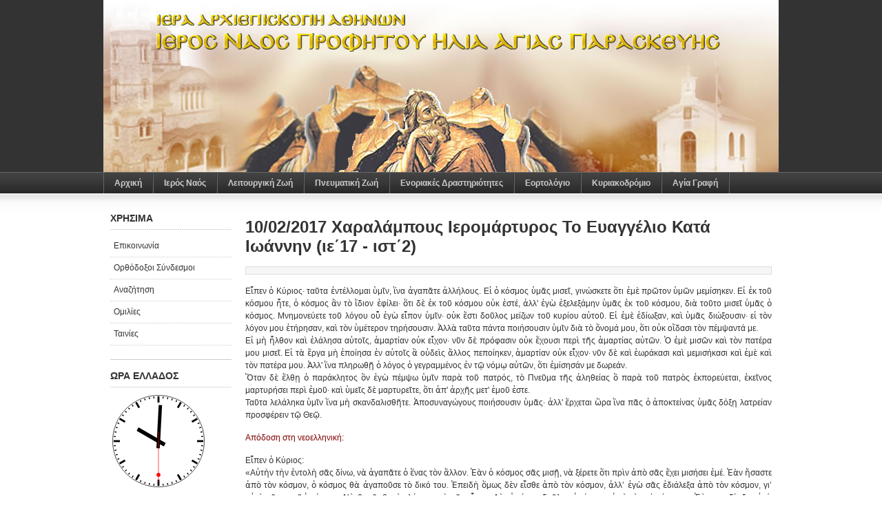

--- FILE ---
content_type: text/html; charset=utf-8
request_url: https://www.profitisilias.gr/enoria/index.php/-a--212/415-6-18151
body_size: 7504
content:
<!DOCTYPE html PUBLIC "-//W3C//DTD XHTML 1.0 Transitional//EN" "http://www.w3.org/TR/xhtml1/DTD/xhtml1-transitional.dtd">

<html xmlns="http://www.w3.org/1999/xhtml" xml:lang="el-gr" lang="el-gr">

<head>
    <script type="text/javascript">
var siteurl='/enoria/';
var tmplurl='/enoria/templates/ja_purity_ii/';
var isRTL = false;
</script>

  <base href="https://www.profitisilias.gr/enoria/index.php/-a--212/415-6-18151" />
  <meta http-equiv="content-type" content="text/html; charset=utf-8" />
  <meta name="keywords" content="ΠΡΟΦΗΤΗΣ ΗΛΙΑΣ, ΑΓΙΑ ΠΑΡΑΣΚΕΥΗ, ΕΚΚΛΗΣΙΑ" />
  <meta name="rights" content="Ιερός Ναός Προφήτου Ηλιού" />
  <meta name="description" content="ΙΕΡΟΣ ΝΑΟΣ ΠΡΟΦΗΤΟΥ ΗΛΙΟΥ ΔΗΜΟΥ ΑΓΙΑΣ ΠΑΡΑΣΚΕΥΗΣ" />
  <meta name="generator" content="Joomla! - Open Source Content Management" />
  <title>10/02/2017 Χαραλάμπους Ιερομάρτυρος Το Ευαγγέλιο Κατά Ιωάννην (ιε΄17 - ιστ΄2)</title>
  <link rel="stylesheet" href="/enoria/index.php?jat3action=gzip&amp;jat3type=css&amp;jat3file=t3-assets%2Fcss_94bfc.css" type="text/css" />
  <script src="/enoria/index.php?jat3action=gzip&amp;jat3type=js&amp;jat3file=t3-assets%2Fjs_46b03.js" type="text/javascript"></script>
  <script type="text/javascript">
window.addEvent('load', function() {
				new JCaption('img.caption');
			});
  </script>

<!--[if ie]><link href="/enoria/plugins/system/jat3/jat3/base-themes/default/css/template-ie.css" type="text/css" rel="stylesheet" /><![endif]--> 
<!--[if ie 7]><link href="/enoria/plugins/system/jat3/jat3/base-themes/default/css/template-ie7.css" type="text/css" rel="stylesheet" /><![endif]--> 
<!--[if ie 7]><link href="/enoria/templates/ja_purity_ii/css/template-ie7.css" type="text/css" rel="stylesheet" /><![endif]--> 




<link href="/enoria/templates/ja_purity_ii/images/favicon.ico" rel="shortcut icon" type="image/x-icon" />


<!--[if IE 7.0]>
<style>
.clearfix { display: inline-block; } /* IE7xhtml*/
</style>
<![endif]-->

<script language="javascript" type="text/javascript">
var rightCollapseDefault='show';
var excludeModules='38';
</script>
<script language="javascript" type="text/javascript" src="/enoria/templates/ja_purity_ii/js/ja.rightcol.js"></script>

<style type="text/css">
#ja-header .main {
	background-image: url(/enoria/templates/ja_purity_ii//images/header/header1.jpg);
}
</style>
    
    <style type="text/css">
/*dynamic css*/

    body.bd .main {width: 980px;}
    body.bd #ja-wrapper {min-width: 980px;}
</style></head>

<body id="bd" class="bd fs3 com_content">
<a name="Top" id="Top"></a>
<div id="ja-wrapper">


                <div id="ja-header"
            	class="wrap ">
                   <div class="main">
                           <div class="main-inner1 clearfix">
                <div class="logo-text">
    <h1><a href="/enoria/" title=" "><span> </span></a></h1>
    <p class="site-slogan"></p>
</div>                </div>
                            </div>
                        </div>
            <div id="ja-mainnav"
            	class="wrap ">
                   <div class="main">
                           <div class="main-inner1 clearfix">
                	<ul id="ja-cssmenu" class="clearfix">
<li class="menu-item0 first-item"><a href="https://www.profitisilias.gr/enoria/"  class="menu-item0 first-item" id="menu259" title="Αρχική"><span class="menu-title">Αρχική</span></a></li> 
<li class="havechild menu-item1 havechild"><a href="/enoria/index.php/2010-02-21-13-26-59-121"  class="menu-item1 haschild" id="menu121" title="Ιερός Ναός"><span class="menu-title">Ιερός Ναός</span></a><ul><li class=" first-item"><a href="/enoria/index.php/2010-02-21-13-26-59-121/2011-11-15-16-17-50"  class=" first-item" id="menu255" title="Διοίκηση"><span class="menu-title">Διοίκηση</span></a></li> 
<li ><a href="/enoria/index.php/2010-02-21-13-26-59-121/2011-11-15-16-41-33"  id="menu256" title="Ο Αρχιεπίσκοπός μας"><span class="menu-title">Ο Αρχιεπίσκοπός μας</span></a></li> 
<li ><a href="/enoria/index.php/2010-02-21-13-26-59-121/2010-01-08-14-29-38-77"  id="menu77" title="Βίος Προφήτου Ηλιού"><span class="menu-title">Βίος Προφήτου Ηλιού</span></a></li> 
<li ><a href="/enoria/index.php/2010-02-21-13-26-59-121/video"  id="menu216" title="Βίντεο από Εκδηλώσεις"><span class="menu-title">Βίντεο από Εκδηλώσεις</span></a></li> 
<li ><a href="/enoria/index.php/2010-02-21-13-26-59-121/2010-01-20-07-55-16"  id="menu219" title="Φωτογραφικό υλικό"><span class="menu-title">Φωτογραφικό υλικό</span></a></li> 
<li class=" last-item"><a href="/enoria/index.php/2010-02-21-13-26-59-121/2010-01-02-08-07-43-41"  class=" last-item" id="menu41" title="Ανακοινώσεις"><span class="menu-title">Ανακοινώσεις</span></a></li> 
</ul></li> 
<li class="havechild menu-item2 havechild"><a href="/enoria/index.php/leitourgiki-zoi"  class="menu-item2 haschild" id="menu318" title="Λειτουργική Ζωή"><span class="menu-title">Λειτουργική Ζωή</span></a><ul><li class=" first-item"><a href="/enoria/index.php/leitourgiki-zoi/2010-09-25-05-02-45"  class=" first-item" id="menu138" title="Ιερά Εξομολόγηση"><span class="menu-title">Ιερά Εξομολόγηση</span></a></li> 
<li ><a href="https://iaath.gr/index.php/2-uncategorised/969-2021-04-18-19-39-47" target="_blank"  id="menu178" title="Τέλεση Βάπτισης"><span class="menu-title">Τέλεση Βάπτισης</span></a></li> 
<li ><a href="https://iaath.gr/index.php/2-uncategorised/966-2021-04-17-15-13-23" target="_blank"  id="menu177" title="Τέλεση Γάμου"><span class="menu-title">Τέλεση Γάμου</span></a></li> 
<li ><a href="/enoria/index.php/leitourgiki-zoi/2010-12-29-09-29-52-184"  id="menu184" title="Ιερές Ακολουθίες"><span class="menu-title">Ιερές Ακολουθίες</span></a></li> 
<li ><a href="/enoria/index.php/leitourgiki-zoi/2010-11-10-14-31-17-206"  id="menu206" title="Ιερές Αγρυπνίες"><span class="menu-title">Ιερές Αγρυπνίες</span></a></li> 
<li class=" last-item"><a href="/enoria/index.php/leitourgiki-zoi/2010-11-10-14-30-24"  class=" last-item" id="menu243" title="Ιερές Πανηγύρεις"><span class="menu-title">Ιερές Πανηγύρεις</span></a></li> 
</ul></li> 
<li class="havechild menu-item3 havechild"><a href="/enoria/index.php/pnevmatiki-zoi"  class="menu-item3 haschild" id="menu319" title="Πνευματική Ζωή"><span class="menu-title">Πνευματική Ζωή</span></a><ul><li class=" first-item"><a href="/enoria/index.php/pnevmatiki-zoi/2010-01-02-08-02-03"  class=" first-item" id="menu224" title="Παρακλητικοί Κανόνες"><span class="menu-title">Παρακλητικοί Κανόνες</span></a></li> 
<li ><a href="/enoria/index.php/pnevmatiki-zoi/2010-09-25-10-59-13"  id="menu221" title="Πατερικά Κείμενα"><span class="menu-title">Πατερικά Κείμενα</span></a></li> 
<li class=" last-item"><a href="/enoria/index.php/pnevmatiki-zoi/omilies"  class=" last-item" id="menu329" title="Ομιλίες"><span class="menu-title">Ομιλίες</span></a></li> 
</ul></li> 
<li class="havechild menu-item4 havechild"><a href="/enoria/index.php/enoriakes-drastiriotites"  class="menu-item4 haschild" id="menu317" title="Ενοριακές Δραστηριότητες"><span class="menu-title">Ενοριακές Δραστηριότητες</span></a><ul><li class=" first-item"><a href="/enoria/index.php/enoriakes-drastiriotites/antiairetikos-agonas"  class=" first-item" id="menu296" title="Αντιαιρετικός Αγώνας"><span class="menu-title">Αντιαιρετικός Αγώνας</span></a></li> 
<li ><a href="/enoria/index.php/enoriakes-drastiriotites/2010-01-12-14-09-15"  id="menu98" title="Κατηχητικές Συντροφιές"><span class="menu-title">Κατηχητικές Συντροφιές</span></a></li> 
<li ><a href="/enoria/index.php/enoriakes-drastiriotites/2010-01-06-21-56-02"  id="menu68" title="Μελέτη Αγίας Γραφής"><span class="menu-title">Μελέτη Αγίας Γραφής</span></a></li> 
<li ><a href="/enoria/index.php/enoriakes-drastiriotites/2010-01-06-21-57-10"  id="menu69" title="Μαθήματα Αγιογραφίας"><span class="menu-title">Μαθήματα Αγιογραφίας</span></a></li> 
<li ><a href="/enoria/index.php/enoriakes-drastiriotites/2010-02-15-11-08-17"  id="menu101" title="Μαθήματα Βυζαντινής Μουσικής"><span class="menu-title">Μαθήματα Βυζαντινής Μουσικής</span></a></li> 
<li ><a href="/enoria/index.php/enoriakes-drastiriotites/2010-02-15-11-11-53"  id="menu104" title="Κέντρο Αγάπης"><span class="menu-title">Κέντρο Αγάπης</span></a></li> 
<li ><a href="/enoria/index.php/enoriakes-drastiriotites/2010-02-15-11-12-38"  id="menu105" title="Αιμοδοσία στην Ενορία"><span class="menu-title">Αιμοδοσία στην Ενορία</span></a></li> 
<li ><a href="/enoria/index.php/enoriakes-drastiriotites/2010-02-15-11-13-34"  id="menu106" title="Εκδρομές της Ενορίας"><span class="menu-title">Εκδρομές της Ενορίας</span></a></li> 
<li class=" last-item"><a href="/enoria/index.php/enoriakes-drastiriotites/2010-09-24-14-19-25"  class=" last-item" id="menu131" title="Ενοριακό Κέντρο"><span class="menu-title">Ενοριακό Κέντρο</span></a></li> 
</ul></li> 
<li class="havechild menu-item5 havechild"><a href="/enoria/index.php/eortologio"  class="menu-item5 haschild" id="menu320" title="Εορτολόγιο"><span class="menu-title">Εορτολόγιο</span></a><ul><li class=" first-item"><a href="/enoria/index.php/eortologio/alfavitiko-eortologio"  class=" first-item" id="menu321" title="Αλφαβητικό Εορτολόγιο"><span class="menu-title">Αλφαβητικό Εορτολόγιο</span></a></li> 
<li ><a href="/enoria/index.php/eortologio/2010-01-02-07-58-08"  id="menu225" title="Μηνιαίο Εορτόλογιο"><span class="menu-title">Μηνιαίο Εορτόλογιο</span></a></li> 
<li class=" last-item"><a href="/enoria/index.php/eortologio/2010-09-20-05-05-20"  class=" last-item" id="menu241" title="Εορτές και Βίοι Αγίων"><span class="menu-title">Εορτές και Βίοι Αγίων</span></a></li> 
</ul></li> 
<li class="havechild menu-item6 havechild"><a href="/enoria/index.php/2011-05-13-06-57-16"  class="menu-item6 haschild" id="menu252" title="Κυριακοδρόμιο"><span class="menu-title">Κυριακοδρόμιο</span></a><ul><li class=" first-item"><a href="/enoria/index.php/2011-05-13-06-57-16/2011-05-13-06-51-21"  class=" first-item" id="menu250" title="Το Ευαγγέλιο της Κυριακής"><span class="menu-title">Το Ευαγγέλιο της Κυριακής</span></a></li> 
<li ><a href="/enoria/index.php/2011-05-13-06-57-16/2011-05-13-06-54-22"  id="menu251" title="Ο Απόστολος της Κυριακής"><span class="menu-title">Ο Απόστολος της Κυριακής</span></a></li> 
<li class=" last-item"><a href="/enoria/index.php/2011-05-13-06-57-16/evaggelia-kai-apostoloi"  class=" last-item" id="menu323" title="Ευαγγέλια &amp; Απόστολοι Εορτών"><span class="menu-title">Ευαγγέλια &amp; Απόστολοι Εορτών</span></a></li> 
</ul></li> 
<li class="havechild menu-item7 last-item havechild"><a href="/enoria/index.php/2011-05-13-05-32-37"  class="menu-item7 last-item haschild" id="menu249" title="Αγία Γραφή"><span class="menu-title">Αγία Γραφή</span></a><ul><li class=" first-item"><a href="http://www.profitisilias.gr/enoria/bible/Genesis.htm"  class=" first-item" id="menu246" title="Παλαιά Διαθήκη"><span class="menu-title">Παλαιά Διαθήκη</span></a></li> 
<li class=" last-item"><a href="http://www.profitisilias.gr/enoria/bible/KataMathaion.htm"  class=" last-item" id="menu247" title="Καινή Διαθήκη"><span class="menu-title">Καινή Διαθήκη</span></a></li> 
</ul></li> 
</ul>                </div>
                            </div>
                        </div>
            
<!-- jdoc:include type="menu" level="0" / -->

<ul class="no-display">
    <li><a href="#ja-content" title="Skip to content">Skip to content</a></li>
</ul>
    <!-- MAIN CONTAINER -->
    <div id="ja-container" class="wrap ja-l1">
               <div class="main clearfix">
                   <div id="ja-mainbody" style="width:100%">
            <!-- CONTENT -->
            <div id="ja-main" style="width:80%">
            <div class="inner clearfix">

                
<div id="system-message-container">
</div>
                
                <div id="ja-contentwrap" class="clearfix ">
                    <div id="ja-content" class="column" style="width:100%">
                        <div id="ja-current-content" class="column" style="width:100%">
                            
                                                        <div id="ja-content-main" class="ja-content-main clearfix">
                                <div class="item-page">
		<h2 class="contentheading">
										10/02/2017 Χαραλάμπους Ιερομάρτυρος Το Ευαγγέλιο Κατά Ιωάννην (ιε΄17 - ιστ΄2)						</h2>

<div class="article-tools clearfix">

	
	

        <dd>

        </dd>
</div>

	
	<p style="text-align: justify;">&Epsilon;ἶ&pi;&epsilon;&nu; ὁ &Kappa;ύ&rho;&iota;&omicron;&sigmaf;· &tau;&alpha;ῦ&tau;&alpha; ἐ&nu;&tau;έ&lambda;&lambda;&omicron;&mu;&alpha;&iota; ὑ&mu;ῖ&nu;, ἵ&nu;&alpha; ἀ&gamma;&alpha;&pi;ᾶ&tau;&epsilon; ἀ&lambda;&lambda;ή&lambda;&omicron;&upsilon;&sigmaf;. &Epsilon;ἰ ὁ &kappa;ό&sigma;&mu;&omicron;&sigmaf; ὑ&mu;ᾶ&sigmaf; &mu;&iota;&sigma;&epsilon;ῖ, &gamma;&iota;&nu;ώ&sigma;&kappa;&epsilon;&tau;&epsilon; ὅ&tau;&iota; ἐ&mu;ὲ &pi;&rho;ῶ&tau;&omicron;&nu; ὑ&mu;ῶ&nu; &mu;&epsilon;&mu;ί&sigma;&eta;&kappa;&epsilon;&nu;. &Epsilon;ἰ ἐ&kappa; &tau;&omicron;ῦ &kappa;ό&sigma;&mu;&omicron;&upsilon; ἦ&tau;&epsilon;, ὁ &kappa;ό&sigma;&mu;&omicron;&sigmaf; ἂ&nu; &tau;ὸ ἴ&delta;&iota;&omicron;&nu; ἐ&phi;ί&lambda;&epsilon;&iota;· ὅ&tau;&iota; &delta;ὲ ἐ&kappa; &tau;&omicron;ῦ &kappa;ό&sigma;&mu;&omicron;&upsilon; &omicron;ὐ&kappa; ἐ&sigma;&tau;έ, ἀ&lambda;&lambda;' ἐ&gamma;ὼ ἐ&xi;&epsilon;&lambda;&epsilon;&xi;ά&mu;&eta;&nu; ὑ&mu;ᾶ&sigmaf; ἐ&kappa; &tau;&omicron;ῦ &kappa;ό&sigma;&mu;&omicron;&upsilon;, &delta;&iota;ὰ &tau;&omicron;ῦ&tau;&omicron; &mu;&iota;&sigma;&epsilon;ῖ ὑ&mu;ᾶ&sigmaf; ὁ &kappa;ό&sigma;&mu;&omicron;&sigmaf;. &Mu;&nu;&eta;&mu;&omicron;&nu;&epsilon;ύ&epsilon;&tau;&epsilon; &tau;&omicron;ῦ &lambda;ό&gamma;&omicron;&upsilon; &omicron;ὗ ἐ&gamma;ὼ &epsilon;ἶ&pi;&omicron;&nu; ὑ&mu;ῖ&nu;· &omicron;ὐ&kappa; ἔ&sigma;&tau;&iota; &delta;&omicron;ῦ&lambda;&omicron;&sigmaf; &mu;&epsilon;ί&zeta;&omega;&nu; &tau;&omicron;ῦ &kappa;&upsilon;&rho;ί&omicron;&upsilon; &alpha;ὐ&tau;&omicron;ῦ. &Epsilon;ἰ ἐ&mu;ὲ ἐ&delta;ί&omega;&xi;&alpha;&nu;, &kappa;&alpha;ὶ ὑ&mu;ᾶ&sigmaf; &delta;&iota;ώ&xi;&omicron;&upsilon;&sigma;&iota;&nu;· &epsilon;ἰ &tau;ὸ&nu; &lambda;ό&gamma;&omicron;&nu; &mu;&omicron;&upsilon; ἐ&tau;ή&rho;&eta;&sigma;&alpha;&nu;, &kappa;&alpha;ὶ &tau;ὸ&nu; ὑ&mu;έ&tau;&epsilon;&rho;&omicron;&nu; &tau;&eta;&rho;ή&sigma;&omicron;&upsilon;&sigma;&iota;&nu;. Ἀ&lambda;&lambda;ὰ &tau;&alpha;ῦ&tau;&alpha; &pi;ά&nu;&tau;&alpha; &pi;&omicron;&iota;ή&sigma;&omicron;&upsilon;&sigma;&iota;&nu; ὑ&mu;ῖ&nu; &delta;&iota;ὰ &tau;ὸ ὄ&nu;&omicron;&mu;ά &mu;&omicron;&upsilon;, ὅ&tau;&iota; &omicron;ὐ&kappa; &omicron;ἴ&delta;&alpha;&sigma;&iota; &tau;ὸ&nu; &pi;έ&mu;&psi;&alpha;&nu;&tau;ά &mu;&epsilon;.<br />&Epsilon;ἰ &mu;ὴ ἦ&lambda;&theta;&omicron;&nu; &kappa;&alpha;ὶ ἐ&lambda;ά&lambda;&eta;&sigma;&alpha; &alpha;ὐ&tau;&omicron;ῖ&sigmaf;, ἁ&mu;&alpha;&rho;&tau;ί&alpha;&nu; &omicron;ὐ&kappa; &epsilon;ἶ&chi;&omicron;&nu;· &nu;ῦ&nu; &delta;ὲ &pi;&rho;ό&phi;&alpha;&sigma;&iota;&nu; &omicron;ὐ&kappa; ἔ&chi;&omicron;&upsilon;&sigma;&iota; &pi;&epsilon;&rho;ὶ &tau;ῆ&sigmaf; ἁ&mu;&alpha;&rho;&tau;ί&alpha;&sigmaf; &alpha;ὐ&tau;ῶ&nu;. Ὁ ἐ&mu;ὲ &mu;&iota;&sigma;ῶ&nu; &kappa;&alpha;ὶ &tau;ὸ&nu; &pi;&alpha;&tau;έ&rho;&alpha; &mu;&omicron;&upsilon; &mu;&iota;&sigma;&epsilon;ῖ. &Epsilon;ἰ &tau;ὰ ἔ&rho;&gamma;&alpha; &mu;ὴ ἐ&pi;&omicron;ί&eta;&sigma;&alpha; ἐ&nu; &alpha;ὐ&tau;&omicron;ῖ&sigmaf; ἃ &omicron;ὐ&delta;&epsilon;ὶ&sigmaf; ἄ&lambda;&lambda;&omicron;&sigmaf; &pi;&epsilon;&pi;&omicron;ί&eta;&kappa;&epsilon;&nu;, ἁ&mu;&alpha;&rho;&tau;ί&alpha;&nu; &omicron;ὐ&kappa; &epsilon;ἶ&chi;&omicron;&nu;· &nu;ῦ&nu; &delta;ὲ &kappa;&alpha;ὶ ἑ&omega;&rho;ά&kappa;&alpha;&sigma;&iota; &kappa;&alpha;ὶ &mu;&epsilon;&mu;&iota;&sigma;ή&kappa;&alpha;&sigma;&iota; &kappa;&alpha;ὶ ἐ&mu;ὲ &kappa;&alpha;ὶ &tau;ὸ&nu; &pi;&alpha;&tau;έ&rho;&alpha; &mu;&omicron;&upsilon;. Ἀ&lambda;&lambda;' ἵ&nu;&alpha; &pi;&lambda;&eta;&rho;&omega;&theta;ῇ ὁ &lambda;ό&gamma;&omicron;&sigmaf; ὁ &gamma;&epsilon;&gamma;&rho;&alpha;&mu;&mu;έ&nu;&omicron;&sigmaf; ἐ&nu; &tau;ῷ &nu;ό&mu;ῳ &alpha;ὐ&tau;ῶ&nu;, ὅ&tau;&iota; ἐ&mu;ί&sigma;&eta;&sigma;ά&nu; &mu;&epsilon; &delta;&omega;&rho;&epsilon;ά&nu;.<br />Ὅ&tau;&alpha;&nu; &delta;ὲ ἔ&lambda;&theta;ῃ ὁ &pi;&alpha;&rho;ά&kappa;&lambda;&eta;&tau;&omicron;&sigmaf; ὃ&nu; ἐ&gamma;ὼ &pi;έ&mu;&psi;&omega; ὑ&mu;ῖ&nu; &pi;&alpha;&rho;ὰ &tau;&omicron;ῦ &pi;&alpha;&tau;&rho;ό&sigmaf;, &tau;ὸ &Pi;&nu;&epsilon;ῦ&mu;&alpha; &tau;ῆ&sigmaf; ἀ&lambda;&eta;&theta;&epsilon;ί&alpha;&sigmaf; ὃ &pi;&alpha;&rho;ὰ &tau;&omicron;ῦ &pi;&alpha;&tau;&rho;ὸ&sigmaf; ἐ&kappa;&pi;&omicron;&rho;&epsilon;ύ&epsilon;&tau;&alpha;&iota;, ἐ&kappa;&epsilon;ῖ&nu;&omicron;&sigmaf; &mu;&alpha;&rho;&tau;&upsilon;&rho;ή&sigma;&epsilon;&iota; &pi;&epsilon;&rho;ὶ ἐ&mu;&omicron;ῦ· &kappa;&alpha;ὶ ὑ&mu;&epsilon;ῖ&sigmaf; &delta;ὲ &mu;&alpha;&rho;&tau;&upsilon;&rho;&epsilon;ῖ&tau;&epsilon;, ὅ&tau;&iota; ἀ&pi;' ἀ&rho;&chi;ῆ&sigmaf; &mu;&epsilon;&tau;' ἐ&mu;&omicron;ῦ ἐ&sigma;&tau;&epsilon;.<br />&Tau;&alpha;ῦ&tau;&alpha; &lambda;&epsilon;&lambda;ά&lambda;&eta;&kappa;&alpha; ὑ&mu;ῖ&nu; ἵ&nu;&alpha; &mu;ὴ &sigma;&kappa;&alpha;&nu;&delta;&alpha;&lambda;&iota;&sigma;&theta;ῆ&tau;&epsilon;. Ἀ&pi;&omicron;&sigma;&upsilon;&nu;&alpha;&gamma;ώ&gamma;&omicron;&upsilon;&sigmaf; &pi;&omicron;&iota;ή&sigma;&omicron;&upsilon;&sigma;&iota;&nu; ὑ&mu;ᾶ&sigmaf;· ἀ&lambda;&lambda;' ἔ&rho;&chi;&epsilon;&tau;&alpha;&iota; ὥ&rho;&alpha; ἵ&nu;&alpha; &pi;ᾶ&sigmaf; ὁ ἀ&pi;&omicron;&kappa;&tau;&epsilon;ί&nu;&alpha;&sigmaf; ὑ&mu;ᾶ&sigmaf; &delta;ό&xi;ῃ &lambda;&alpha;&tau;&rho;&epsilon;ί&alpha;&nu; &pi;&rho;&omicron;&sigma;&phi;έ&rho;&epsilon;&iota;&nu; &tau;ῷ &Theta;&epsilon;ῷ.</p>
<p><span style="color: #800000;">&Alpha;&pi;ό&delta;&omicron;&sigma;&eta; &sigma;&tau;&eta; &nu;&epsilon;&omicron;&epsilon;&lambda;&lambda;&eta;&nu;&iota;&kappa;ή:</span></p>
<p style="text-align: justify;">&Epsilon;ἶ&pi;&epsilon;&nu; ὁ &Kappa;ύ&rho;&iota;&omicron;&sigmaf;:<br />&laquo;&Alpha;ὐ&tau;ὴ&nu; &tau;ὴ&nu; ἐ&nu;&tau;&omicron;&lambda;ὴ &sigma;ᾶ&sigmaf; &delta;ί&nu;&omega;, &nu;ὰ ἀ&gamma;&alpha;&pi;ᾶ&tau;&epsilon; ὁ ἕ&nu;&alpha;&sigmaf; &tau;ὸ&nu; ἄ&lambda;&lambda;&omicron;&nu;. Ἐὰ&nu; ὁ &kappa;ό&sigma;&mu;&omicron;&sigmaf; &sigma;ᾶ&sigmaf; &mu;&iota;&sigma;ῇ, &nu;ὰ &xi;έ&rho;&epsilon;&tau;&epsilon; ὅ&tau;&iota; &pi;&rho;ὶ&nu; ἀ&pi;ὸ &sigma;ᾶ&sigmaf; ἔ&chi;&epsilon;&iota; &mu;&iota;&sigma;ή&sigma;&epsilon;&iota; ἐ&mu;έ. Ἐὰ&nu; ἤ&sigma;&alpha;&sigma;&tau;&epsilon; ἀ&pi;ὸ &tau;ὸ&nu; &kappa;ό&sigma;&mu;&omicron;&nu;, ὁ &kappa;ό&sigma;&mu;&omicron;&sigmaf; &theta;ὰ ἀ&gamma;&alpha;&pi;&omicron;ῦ&sigma;&epsilon; &tau;ὸ &delta;&iota;&kappa;ό &tau;&omicron;&upsilon;. Ἐ&pi;&epsilon;&iota;&delta;ὴ ὅ&mu;&omega;&sigmaf; &delta;ὲ&nu; &epsilon;ἶ&sigma;&theta;&epsilon; ἀ&pi;ὸ &tau;ὸ&nu; &kappa;ό&sigma;&mu;&omicron;&nu;, ἀ&lambda;&lambda;&rsquo; ἐ&gamma;ὼ &sigma;ᾶ&sigmaf; ἐ&delta;&iota;ά&lambda;&epsilon;&xi;&alpha; ἀ&pi;ὸ &tau;ὸ&nu; &kappa;ό&sigma;&mu;&omicron;&nu;, &gamma;&iota;&rsquo; &alpha;ὐ&tau;ὸ &sigma;ᾶ&sigmaf; &mu;&iota;&sigma;&epsilon;ῖ ὁ &kappa;ό&sigma;&mu;&omicron;&sigmaf;. &Nu;ὰ &theta;&upsilon;&mu;ᾶ&sigma;&theta;&epsilon; &tau;ὸ&nu; &lambda;ό&gamma;&omicron;&nu; &pi;&omicron;ὺ &sigma;ᾶ&sigmaf; &epsilon;ἶ&pi;&alpha;, &laquo;&Delta;ὲ&nu; ὑ&pi;ά&rho;&chi;&epsilon;&iota; &delta;&omicron;ῦ&lambda;&omicron;&sigmaf; ἀ&nu;ώ&tau;&epsilon;&rho;&omicron;&sigmaf; ἀ&pi;ὸ &tau;ὸ&nu; &kappa;ύ&rho;&iota;ό&nu; &tau;&omicron;&upsilon;&raquo;. Ἐὰ&nu; &kappa;&alpha;&tau;&epsilon;&delta;ί&omega;&xi;&alpha;&nu; ἐ&mu;έ, &theta;ὰ &kappa;&alpha;&tau;&alpha;&delta;&iota;ώ&xi;&omicron;&upsilon;&nu; &kappa;&alpha;ὶ &sigma;ᾶ&sigmaf;. Ἐὰ&nu; ἐ&tau;ή&rho;&eta;&sigma;&alpha;&nu; &tau;ὸ&nu; &lambda;ό&gamma;&omicron;&nu; &mu;&omicron;&upsilon;, &theta;ὰ &tau;&eta;&rho;ή&sigma;&omicron;&upsilon;&nu; &kappa;&alpha;ὶ &tau;ὸ&nu; &delta;&iota;&kappa;ό&nu; &sigma;&alpha;&sigmaf;. Ἀ&lambda;&lambda;&rsquo; ὅ&lambda;&alpha; &alpha;ὐ&tau;ὰ &theta;ὰ &sigma;ᾶ&sigmaf; &tau;ὰ &kappa;ά&nu;&omicron;&upsilon;&nu; ἕ&nu;&epsilon;&kappa;&alpha; &tau;&omicron;ῦ ὀ&nu;ό&mu;&alpha;&tau;ό&sigmaf; &mu;&omicron;&upsilon;, ἐ&pi;&epsilon;&iota;&delta;ὴ &delta;ὲ&nu; &xi;έ&rho;&omicron;&upsilon;&nu; ἐ&kappa;&epsilon;ῖ&nu;&omicron;&nu; &pi;&omicron;ὺ &mu;ὲ ἔ&sigma;&tau;&epsilon;&iota;&lambda;&epsilon;.<br />Ἐὰ&nu; &delta;ὲ&nu; &epsilon;ἶ&chi;&alpha; ἔ&lambda;&theta;&epsilon;&iota; &kappa;&alpha;ὶ &tau;&omicron;ὺ&sigmaf; &epsilon;ἶ&chi;&alpha; &mu;&iota;&lambda;ή&sigma;&epsilon;&iota;, &delta;ὲ&nu; &theta;ὰ &epsilon;ἶ&chi;&alpha;&nu; ἁ&mu;&alpha;&rho;&tau;ί&alpha;&nu;· &tau;ώ&rho;&alpha; ὅ&mu;&omega;&sigmaf; &delta;ὲ&nu; ἔ&chi;&omicron;&upsilon;&nu; &kappa;&alpha;&mu;&mu;ί&alpha;&nu; &pi;&rho;ό&phi;&alpha;&sigma;&iota;&nu; &delta;&iota;ὰ &tau;ὴ&nu; ἁ&mu;&alpha;&rho;&tau;ί&alpha;&nu; &tau;&omicron;&upsilon;&sigmaf;. Ἐ&kappa;&epsilon;ῖ&nu;&omicron;&sigmaf; &pi;&omicron;ὺ &mu;ὲ &mu;&iota;&sigma;&epsilon;ῖ, &mu;&iota;&sigma;&epsilon;ῖ &kappa;&alpha;ὶ &tau;ὸ&nu; &Pi;&alpha;&tau;έ&rho;&alpha; &mu;&omicron;&upsilon;. Ἐὰ&nu; &delta;ὲ&nu; &epsilon;ἶ&chi;&alpha; &kappa;ά&nu;&epsilon;&iota; &mu;&epsilon;&tau;&alpha;&xi;ύ &tau;&omicron;&upsilon;&sigmaf; &tau;ὰ &theta;&alpha;ύ&mu;&alpha;&tau;&alpha;, &tau;ὰ ὁ&pi;&omicron;ῖ&alpha; &kappa;&alpha;&nu;&epsilon;ὶ&sigmaf; ἄ&lambda;&lambda;&omicron;&sigmaf; &delta;ὲ&nu; ἔ&chi;&epsilon;&iota; &kappa;ά&nu;&epsilon;&iota;, &delta;ὲ&nu; &theta;ὰ &epsilon;ἶ&chi;&alpha;&nu; ἁ&mu;&alpha;&rho;&tau;ί&alpha;&nu;, ἀ&lambda;&lambda;ὰ &tau;ώ&rho;&alpha; &kappa;&alpha;ὶ &tau;ὰ ἔ&chi;&omicron;&upsilon;&nu; ἰ&delta;ῆ &kappa;&alpha;ὶ ἔ&chi;&omicron;&upsilon;&nu; &mu;&iota;&sigma;ή&sigma;&epsilon;&iota; &kappa;&alpha;ὶ ἐ&mu;ὲ &kappa;&alpha;ὶ &tau;ὸ&nu; &Pi;&alpha;&tau;έ&rho;&alpha; &mu;&omicron;&upsilon;. Ἀ&lambda;&lambda;&rsquo; ἔ&pi;&rho;&epsilon;&pi;&epsilon; &nu;ὰ ἐ&kappa;&pi;&lambda;&eta;&rho;&omega;&theta;ῇ ὁ &lambda;ό&gamma;&omicron;&sigmaf; &pi;&omicron;ὺ &epsilon;ἶ&nu;&alpha;&iota; &gamma;&rho;&alpha;&mu;&mu;έ&nu;&omicron;&sigmaf; &epsilon;ἰ&sigmaf; &tau;ὸ&nu; &nu;ό&mu;&omicron;&nu; &tau;&omicron;&upsilon;&sigmaf;: &Mu;ὲ ἐ&mu;ί&sigma;&eta;&sigma;&alpha;&nu; &chi;&omega;&rho;ὶ&sigmaf; &lambda;ό&gamma;&omicron;&nu;.<br />Ὅ&tau;&alpha;&nu; ἔ&lambda;&theta;ῃ ὁ &Pi;&alpha;&rho;ά&kappa;&lambda;&eta;&tau;&omicron;&sigmaf;, &tau;ὸ&nu; ὁ&pi;&omicron;ῖ&omicron;&nu; ἐ&gamma;ὼ &theta;ὰ &sigma;ᾶ&sigmaf; &sigma;&tau;&epsilon;ί&lambda;&omega; ἀ&pi;ὸ &tau;ὸ&nu; &Pi;&alpha;&tau;έ&rho;&alpha;, &tau;ὸ &Pi;&nu;&epsilon;ῦ&mu;&alpha; &tau;ῆ&sigmaf; ἀ&lambda;&eta;&theta;&epsilon;ί&alpha;&sigmaf;, &tau;ὸ ὁ&pi;&omicron;ῖ&omicron;&nu; ἐ&kappa;&pi;&omicron;&rho;&epsilon;ύ&epsilon;&tau;&alpha;&iota; ἀ&pi;ὸ &tau;ὸ&nu; &Pi;&alpha;&tau;έ&rho;&alpha;, ἐ&kappa;&epsilon;ῖ&nu;&omicron;&sigmaf; &theta;ὰ &delta;ώ&sigma;ῃ &mu;&alpha;&rho;&tau;&upsilon;&rho;ί&alpha;&nu; &delta;&iota;&rsquo; ἐ&mu;έ. &Kappa;&alpha;ὶ &sigma;&epsilon;ῖ&sigmaf; ἐ&pi;ί&sigma;&eta;&sigmaf; &mu;&alpha;&rho;&tau;&upsilon;&rho;&epsilon;ῖ&tau;&epsilon; &delta;&iota;&rsquo; ἐ&mu;έ, &delta;&iota;ό&tau;&iota; &epsilon;ἶ&sigma;&theta;&epsilon; ἀ&pi;ὸ &tau;ὴ&nu; ἀ&rho;&chi;ὴ&nu; &mu;&alpha;&zeta;ί &mu;&omicron;&upsilon;&raquo;.<br />&Alpha;ὐ&tau;ὰ &sigma;ᾶ&sigmaf; &tau;ὰ &epsilon;ἶ&pi;&alpha; &delta;&iota;ὰ &nu;ὰ &mu;ὴ &kappa;&lambda;&omicron;&nu;&iota;&sigma;&theta;ῆ&tau;&epsilon;. &Theta;ὰ &sigma;ᾶ&sigmaf; ἀ&pi;&omicron;&kappa;&lambda;&epsilon;ί&sigma;&omicron;&upsilon;&nu; ἀ&pi;ὸ &tau;ὰ&sigmaf; &sigma;&upsilon;&nu;&alpha;&gamma;&omega;&gamma;ά&sigmaf;, &mu;ά&lambda;&iota;&sigma;&tau;&alpha; ἔ&rho;&chi;&epsilon;&tau;&alpha;&iota; ἡ ὥ&rho;&alpha; &pi;&omicron;ὺ ὅ&pi;&omicron;&iota;&omicron;&sigmaf; &sigma;ᾶ&sigmaf; &sigma;&kappa;&omicron;&tau;ώ&sigma;ῃ, &theta;ὰ &nu;&omicron;&mu;ί&sigma;ῃ ὅ&tau;&iota; &pi;&rho;&omicron;&sigma;&phi;έ&rho;&epsilon;&iota; ὑ&pi;&eta;&rho;&epsilon;&sigma;ί&alpha;&nu; &epsilon;ἰ&sigmaf; &tau;ὸ&nu; &Theta;&epsilon;ό&nu;.&raquo;</p> 
		
		
</div>                            </div>
                            
                                                    </div>

                                            </div>

                    
                </div>

                            </div>
            </div>
            <!-- //CONTENT -->
                        <!-- LEFT COLUMN-->
            <div id="ja-left" class="column sidebar" style="width:20%">
                
                                <div class="ja-colswrap clearfix ja-l1">
                                    <div id="ja-left1" class="ja-col  column" style="width:100%">
                        	<div class="ja-moduletable moduletable  clearfix" id="Mod113">
						<h3><span>Χρήσιμα</span></h3>
				<div class="ja-box-ct clearfix">
		
<ul class="menu">
<li class="item-48"><a href="/enoria/index.php/2010-01-03-19-11-17-48" >Επικοινωνία</a></li><li class="item-207"><a href="/enoria/index.php/2011-05-02-08-59-13-207" >Ορθόδοξοι Σύνδεσμοι</a></li><li class="item-254"><a href="/enoria/index.php/2011-09-05-11-49-21" >Αναζήτηση</a></li><li class="item-326"><a href="/enoria/index.php/omilies-tainies" >Ομιλίες </a></li><li class="item-331"><a href="/enoria/index.php/tainies" >Ταινίες</a></li></ul>
		</div>
    </div>
		<div class="ja-moduletable moduletable  clearfix" id="Mod124">
						<h3><span>Ώρα Ελλάδος</span></h3>
				<div class="ja-box-ct clearfix">
		<!--[if IE]><![endif]--><span class="artclock_clock"><canvas id='artModClock1124' class='CoolClock:swissRail:70::+2'></canvas></span>		</div>
    </div>
		<div class="ja-moduletable moduletable_menu  clearfix" id="Mod90">
						<h3><span>Τελευταία νέα</span></h3>
				<div class="ja-box-ct clearfix">
		<ul class="latestnews_menu">
	<li>
		<a href="/enoria/index.php/eortologio/2010-09-20-05-05-20/639-sios-e-thymios-megas">
			Ὁ Βίος τοῦ Ὁσίου Εὐθυμίου τοῦ Μεγάλου</a>
	</li>
	<li>
		<a href="/enoria/index.php/2011-05-13-06-57-16/2011-05-13-06-54-22/263-15052011-11542">
			18/01/2026 ΙΒ' ΛΟΥΚΑ Ἀθανασίου & Κυρίλλου Πατρ. Αλεξανδρείας Το Ευαγγέλιο Κατά Ματθαίον (ε΄ 14-19)</a>
	</li>
	<li>
		<a href="/enoria/index.php/2011-05-13-06-57-16/2011-05-13-06-51-21/392-15052011-115131">
			18/01/2026 ΙΒ' ΛΟΥΚΑ (10 λεπρών) Το Ευαγγέλιο Κατά Λουκάν (ιζ΄12-19)</a>
	</li>
	<li>
		<a href="/enoria/index.php/eortologio/2010-09-20-05-05-20/390-2012-01-11-18-14-26">
			Ὁ Βίος τῶν Ἁγίων Άθανασίου καί Κυρίλλου, Πατριαρχῶν Ἀλεξανδρείας</a>
	</li>
	<li>
		<a href="/enoria/index.php/eortologio/2010-09-20-05-05-20/389-2012-01-11-18-08-49">
			Ὁ Βίος τοῦ Ὁσίου Ἀντωνίου τοῦ Μεγάλου</a>
	</li>
	<li>
		<a href="/enoria/index.php/2011-05-13-06-57-16/2011-05-13-06-54-22/524-24022013">
			11/01/2026 ΜΕΤΑ ΤΑ ΦΩΤΑ Ο Απόστολος Προς Κορινθίους Β' επιστολή Παύλου (δ' 6-15)</a>
	</li>
	<li>
		<a href="/enoria/index.php/2011-05-13-06-57-16/2011-05-13-06-51-21/388-15052011-115129">
			11/01/2026 ΜΕΤΑ ΤΑ ΦΩΤΑ Το Ευαγγέλιο Κατά Ματθαίον (δ΄ 12-17)</a>
	</li>
	<li>
		<a href="/enoria/index.php/eortologio/2010-09-20-05-05-20/695-vios-tou-agiou-grigoriou-piskopou-nyssis">
			Ὁ Βίος τοῦ Ἁγίου Γρηγορίου, Ἐπισκόπου Νύσσης</a>
	</li>
	<li>
		<a href="/enoria/index.php/omilies-tainies/1171-mia-yperoxi-omilia-gia-ti-nea-xronia-2026-mitropolitis-lemesoy-athanasios">
			Μια υπέροχη ομιλία για τη νέα χρονιά 2026 - Μητροπολίτης Λεμεσού Αθανάσιος</a>
	</li>
	<li>
		<a href="/enoria/index.php/eortologio/2010-09-20-05-05-20/177-2010-12-17-20-24-006">
			Σύναξις τοῦ Ἁγίου ἐνδόξου Προφήτου, Προδρόμου καί Βαπτιστοῦ Ἰωάννου καὶ ἡ μετένεξις τῆς Ἁγίας αὐτοῦ Χειρὸς εἰς Κωνσταντινούπολη</a>
	</li>
</ul>
		</div>
    </div>
		<div class="ja-moduletable moduletable_menu  clearfix" id="Mod93">
						<h3><span>Τα πιο δημοφιλή</span></h3>
				<div class="ja-box-ct clearfix">
		<ul class="mostread_menu">
	<li>
		<a href="/enoria/index.php/-a--212/64-uncategorised/343-2011-11-17-17-33-56">
			Χάρτης</a>
	</li>
	<li>
		<a href="/enoria/index.php/-a--212/64-uncategorised/459-2012-04-05-16-16-22">
			Πρόγραμμα Ἱερῶν Ἀκολουθιῶν Ἁγίας καί Μεγάλης Ἐβδομάδος</a>
	</li>
	<li>
		<a href="/enoria/index.php/-a--212/64-uncategorised/593-2010-01-01-13-24-42198">
			Πρόγραμμα Ἱερῶν Ἀκολουθιῶν Ἁγίου Δωδεκαημέρου</a>
	</li>
	<li>
		<a href="/enoria/index.php/-a--212/64-uncategorised/436-2012-02-28-20-15-37">
			Πρόγραμμα  Ἱερῶν Ἀκολουθιῶν Ἁγίας καί Μεγάλης Τεσσαρακοστῆς</a>
	</li>
	<li>
		<a href="/enoria/index.php/leitourgiki-zoi/2010-12-29-09-29-52-184">
			Πρόγραμμα Ἱερῶν Ἀκολουθιῶν Μηνός</a>
	</li>
</ul>
		</div>
    </div>
		<div class="ja-moduletable moduletable  clearfix" id="Mod92">
						<h3><span>Επισκέπτες τώρα</span></h3>
				<div class="ja-box-ct clearfix">
		
			<p>Αυτήν τη στιγμή επισκέπτονται τον ιστότοπό μας 19&#160;επισκέπτες και κανένα μέλος</p>

		</div>
    </div>
	                    </div>
                
                                </div>
                                            </div>
            <!-- //LEFT COLUMN-->
            
        </div>
                        </div>
                </div>
        <!-- //MAIN CONTAINER -->

                <div id="ja-navhelper"
            	class="wrap ">
                   <div class="main">
                           <div class="main-inner1 clearfix">
                <div class="ja-breadcrums">
    <span class="breadcrumbs pathway">
<a href="/enoria/index.php/-a--212" class="pathway">Ευαγγέλια &amp; Απόστολοι</a> <img src="/enoria/media/system/images/arrow.png" alt=""  /> <span class="name">10/02/2017 Χαραλάμπους Ιερομάρτυρος Το Ευαγγέλιο Κατά Ιωάννην (ιε΄17 - ιστ΄2)</span></span>
</div>

<ul class="ja-links">
        <li class="top"><a href="javascript:scroll(0,0)" title="Back to top">Top</a></li>
</ul>

<ul class="no-display">
    <li><a href="#ja-content" title="Skip to content">Skip to content</a></li>
</ul>                </div>
                            </div>
                        </div>
                        <div id="ja-footer"
            	class="wrap ">
                   <div class="main clearfix">
           <div class="ja-copyright">
	
</div>            </div>
                        </div>
            
</div>



</body>

</html>

--- FILE ---
content_type: application/javascript
request_url: https://www.profitisilias.gr/enoria/templates/ja_purity_ii/js/ja.rightcol.js
body_size: 786
content:
/*
#------------------------------------------------------------------------
  JA Purity II for Joomla 1.6
#------------------------------------------------------------------------
#Copyright (C) 2004-2010 J.O.O.M Solutions Co., Ltd. All Rights Reserved.
#@license - GNU/GPL, http://www.gnu.org/copyleft/gpl.html
#Author: J.O.O.M Solutions Co., Ltd
#Websites: http://www.joomlart.com - http://www.joomlancers.com
#------------------------------------------------------------------------
*/

Fx.Style = new Class({
	Extends: Fx.Tween,
	initialize: function(element, property, options){		
		this.property = property;
		this.parent(element, options);
	},
	
	start: function(from, to) {
		return this.parent(this.property, from, to);
	},
	
	set: function(to) {
		return this.parent(this.property, to);
	},
	
	hide: function(){		
		return this.set(0);
	}

});

var JA_Collapse_Mod = new Class({

	initialize: function(myElements) {
		options = Object.extend({
			transition: Fx.Transitions.quadOut
		}, {});
		this.myElements = myElements;
		var exModules = excludeModules?excludeModules.split(','):[];
		exModules.each(function(el,i){exModules[i]='Mod'+el});
		myElements.each(function(el, i){
			el.elmain = el.getElement('.jamod-content');
			el.titleEl = el.getElement('h3');
			if(!el.titleEl) return;

			if (exModules.contains(el.id)) {
				el.titleEl.className = '';
				return;
			}

			el.titleEl.className = rightCollapseDefault;
			el.status = rightCollapseDefault;
			el.openH = el.elmain.getStyle('height').toInt();
			el.elmain.setStyle ('overflow','hidden');

			el.titleEl.addEvent('click', function(e){
				e = new (window.DOMEvent || Event)(e).stop();
				el.toggle();
			});

			el.toggle = function(){
				if (el.status=='hide') el.show();
				else el.hide();
			}

			el.show = function() {
				el.elmain.setStyle ('opacity','1');
				el.titleEl.className='show';
				var ch = el.elmain.getStyle('height').toInt();
				new Fx.Style(el.elmain,'height',{onComplete:el.toggleStatus}).start(ch,el.openH);
			}
			el.hide = function() {
				el.elmain.setStyle ('opacity','0');
				el.titleEl.className='hide';
				var ch = (rightCollapseDefault=='hide')?0:el.elmain.getStyle('height').toInt();
				new Fx.Style(el.elmain,'height',{onComplete:el.toggleStatus}).start(ch,0);
			}
			el.toggleStatus = function () {
				el.status=(el.status=='hide')?'show':'hide';
				Cookie.write(el.id,el.status,{duration:365});
			}

			if(!el.titleEl.className) el.titleEl.className=rightCollapseDefault;
			if(el.titleEl.className=='hide') el.hide();
		});
	}
});

window.addEvent ('load', function(e){
	var jamod = new JA_Collapse_Mod ($$('.ja-module'));
});
